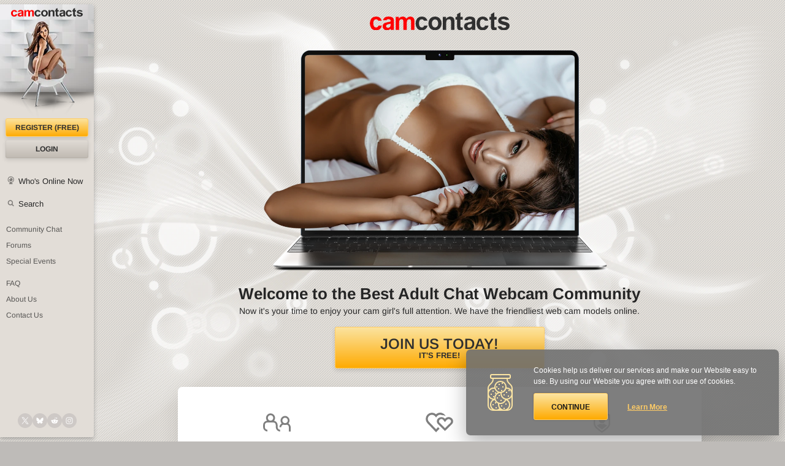

--- FILE ---
content_type: text/html; charset=UTF-8
request_url: https://www.camcontacts.com/?forceDevice=0&sidk=2d604f9b8201515783da203ed29e288be6896971
body_size: 8022
content:
      
    
    
    
<!doctype html>
<html lang="en" prefix="og: https://ogp.me/ns#" class="">
<head>
    <meta charset="utf-8">
    <title>Sexy Web Cam Girls in Adult Chat Rooms - CamContacts</title>
    <meta name="viewport" content="width=device-width,initial-scale=1">
    <meta name="description" content="Adult webcam chat with sexy web cam girls from across the world on CamContacts. Chat with hot cam models who are ready to make that special connection with you!">
    <meta name="copyright" content="© 2026 CC Media Network Ltd. All Rights Reserved.">

        <link rel="canonical" href="https://www.camcontacts.com/">

        <link rel="icon" type="image/png" href="/misc/favicon32x32.png" sizes="32x32">
    <link rel="icon" type="image/png" href="/misc/favicon96x96.png" sizes="96x96">
    <link rel="icon" type="image/png" href="/misc/favicon128x128.png" sizes="128x128">
    <link rel="icon" type="image/png" href="/misc/favicon192x192.png" sizes="192x192">
    <link rel="icon" type="image/png" href="/misc/favicon512x512.png" sizes="512x512">

        <link rel="icon" type="image/png" sizes="196x196" href="/misc/favicon196x196.png">

        <link rel="apple-touch-icon" href="/misc/favicon120x120.png" sizes="120x120">
    <link rel="apple-touch-icon" href="/misc/favicon152x152.png" sizes="152x152">
    <link rel="apple-touch-icon" href="/misc/favicon180x180.png" sizes="180x180">

        <meta name="application-name" content="CamContacts">

        <link rel="manifest" href="/misc/manifest.webmanifest" crossorigin="use-credentials">

    <meta name="rating" content="RTA-5042-1996-1400-1577-RTA">

    <script>

(function() {
if (navigator.platform === 'MacIntel' && navigator.maxTouchPoints === 5) {
    let url = new URL(document.location.href);
    url.searchParams.append('forceDevice', 128);
    document.location.href = url.toString();
}
})();

</script>

    
<script type="application/ld+json">
    {
        "@context": "https://schema.org",
        "@type": "WebSite",
        "url": "https://www.camcontacts.com/",
        "name": "CamContacts",
        "alternateName": "camcontacts",
        "potentialAction": {
            "@type": "SearchAction",
            "target": "https://www.camcontacts.com/quicksearch.html?cn={search_term_string}&source=openSearch",
            "query-input": "required name=search_term_string"
        }
    }
</script>
<script type="application/ld+json">
    {
        "@context": "https://schema.org",
        "@type": "Organization",
        "url": "https://www.camcontacts.com/",
        "contactPoint": [
            {
                "@type": "ContactPoint",
                "telephone": "+1-602-607-2912",
                "contactType": "customer service",
                "areaServed": "US"
            },{
                "@type": "ContactPoint",
                "telephone": "+44-204-502-6968",
                "contactType": "customer service",
                "areaServed": "GB"
            },{
                "@type": "ContactPoint",
                "telephone": "+61-2-6698-4042",
                "contactType": "customer service",
                "areaServed": "AU"
            }
        ],
        "name": "CamContacts",
        "logo": "https://www.camcontacts.com/img/v2/camcontacts.png",
        "sameAs":
            [
                "https://www.facebook.com/CamContacts/",
                "https://x.com/camcontacts",
                "https://www.youtube.com/@camcontactsvideos2869"
            ]
        }
</script>

<link rel="search" type="application/opensearchdescription+xml" href="/misc/opensearch.xml" title="CamContacts Search Chathost">


        <meta property="og:title" content="Sexy Web Cam Girls in Adult Chat Rooms">
    <meta property="og:site_name" content="CamContacts">
    <meta property="og:description" content="Adult webcam chat with sexy web cam girls from across the world on CamContacts. Chat with hot cam models who are ready to make that special connection with you!">
    <meta property="og:type" content="website">
    <meta property="og:locale" content="en_US">
    <meta property="og:url" content="https://www.camcontacts.com/">

        <link rel="preload" href="/com/misc/fonts/arimo.woff2" as="font" crossorigin="anonymous">

        <link rel="dns-prefetch" href="https://static.ccnwebcams.com">
    <link rel="preconnect" href="https://www.googletagmanager.com">
    <link rel="preconnect" href="https://www.google-analytics.com">
    <link rel="preconnect" href="https://www.googleadservices.com">
    <link rel="preconnect" href="https://www.google.com">
    <link rel="preconnect" href="https://googleads.g.doubleclick.net">
    <link rel="preconnect" href="https://pagead2.googlesyndication.com">

        <style>
    
        .validate--message {
            display: none;
        }
    
    </style>

    <link rel="stylesheet" href="/css/v2/common/common.11018c90d95e49caf56e.css" integrity="sha256-ZxpId6ySD2oAhn97Iz36ICIkli+0qztyZ3rqOgyhask=">




<script>window.__APPDATA__= {"user":{"screenName":0,"isLoggedIn":false,"userTypeID":0,"token":null},"promo":[],"config":{"statusBackend":"tcpv1.ccnwebcams.com","legal":{"terms":2,"privacy":1}}};</script>

            
<script src="/com/js/v2/en/en.d6c7c3bc8839fd06b537.js" integrity="sha256-axdiECt2MPY1VTyxCX7onl3H6sbnKsqFUMVQa30kJT4=" crossorigin="use-credentials"></script>

        <script src="/js/v2/common/common.650626d233299c7dbea7.js" defer="defer" integrity="sha256-XKxtM64b9dR7ceu7EHM3V4FPSSvx6CCaIHfTJJka9ek=" crossorigin="use-credentials"></script>
    <script>
        var sidk = "1dfb88dd44d6169cf6460715dcc7a9611378651624";
    </script>


    


<script src="/com/js/logger/logger.bfb5c647fac25fa19217.js" integrity="sha256-ZUURYHxaQmsoe6L12DZ/MwLc3PMsocN2h+qw+5d+rSQ=" crossorigin="use-credentials"></script>
<script>
    Logger.init({

        environment: "production",
        dsn: "https:\/\/ef8ab4a753c04a2793c347cfaff93d68@monitor.ccnwebcams.com\/5",
        tracesSampleRate: "0.6"
    }, {

            sessionId: "553526D9-AB16-4B57-D839-453DD34A9A68",
    

        user: {

    
        }


    }, {
        interface: 'DESKTOP',

        application: "facelift"
    });
</script>


    <link rel="stylesheet" href="/css/v2/home/home.3a6eb27d31f964be1c3e.css" integrity="sha256-ghMKyalu/VI1lvHOcEqILgx8SLUd/Y1yLrJDJ0hvUnc=">


                            
    

                
    <script src="/com/js/analytics/anal.helper.3a56c11cb36936e039aa.js" integrity="sha256-g8D5zpCQsuIkkxzCMWMzTxwtRJJ1uNrLE2hBdug/+kg=" crossorigin="use-credentials"></script>
    <script>
    
        var analyticsParameters = {
    
                    secondaryId: "UA-181089-54",
        
        
                    primaryId: "UA-181089-1"            
        };

        var Analytics = new Analytics(analyticsParameters);
    

            Analytics.set('frontend_version', 2);
    
    
            Analytics.set('disabled', true);
    
            Analytics.set('account_type', 0);
    
    
    
            Analytics.set('session_id', "4A5640CD-4CFD-3BB2-F69A-EE62DD7FE0C8");
    
    
    
            Analytics.set('interface', "Desktop");
    
    
    
        Analytics.set('page_path', "\/");

        </script>
                
                    
            <script async src="https://www.googletagmanager.com/gtag/js?id=AW-736406770"></script>
            <script>
                window.dataLayer = window.dataLayer || [];
                function gtag(){dataLayer.push(arguments);}
                gtag('js', new Date());
                gtag('config', 'AW-736406770', {'conversion_linker': false});
            </script>
            
            </head>

<body   class="default-bg">
<div class="ct page-homepage" id="top">

    <div class="sidebar " role="navigation" aria-label="Site navigation">
            <a class="sidebar__logo hlp--ac" href="/?sidk=1dfb88dd44d6169cf6460715dcc7a9611378651624" title="CamContacts Homepage" rel="home">
            <b>CamContacts</b>
        </a>
    
    <nav class="sidebar__nav" aria-label="Main Navigation">
        <h2 class="hlp--hidden">Main navigation</h2>
        
                    <a href="/register.html?sidk=1dfb88dd44d6169cf6460715dcc7a9611378651624" title="Register (FREE)" class="btn btn--primary btn--sidebar" data-modal data-modal-options='{"size": "auto", "header": false, "class": "register"}'>Register (FREE)</a>
            

                    <a href="/logon.html?sidk=1dfb88dd44d6169cf6460715dcc7a9611378651624" title="Login" class="btn btn--secondary btn--sidebar" data-modal data-to="/dashboard.html">Login</a>
            
        

        <a href="/web-cam-models/whosonline?sidk=1dfb88dd44d6169cf6460715dcc7a9611378651624" class="icon icon--wio icon--sm link--primary">Who's Online Now</a>
        <a href="/search-cams?sidk=1dfb88dd44d6169cf6460715dcc7a9611378651624" class="icon icon--search icon--sm link--primary">Search</a>

    
        <a href="/communitychat.html?roomID=1&sidk=1dfb88dd44d6169cf6460715dcc7a9611378651624" title="Community Chat" class="link--secondary link__spacer" target="_blank">Community Chat</a>
        <a href="/forums.html?sidk=1dfb88dd44d6169cf6460715dcc7a9611378651624" title="CamContacts Forums: Post and read comments here" class="link--secondary">Forums</a>
        <a href="/events.html?sidk=1dfb88dd44d6169cf6460715dcc7a9611378651624" title="Special Events at CamContacts" class="link--secondary">Special Events</a>

        
        <a href="/faq.html?sidk=1dfb88dd44d6169cf6460715dcc7a9611378651624" title="Frequently Asked Questions: Find your answers here" class="link--secondary link__spacer" rel="help">FAQ</a>
        <a href="/aboutus.html?sidk=1dfb88dd44d6169cf6460715dcc7a9611378651624" title="About Us: At CamContacts" class="link--secondary">About Us</a>
        <a href="/contactus.html?sidk=1dfb88dd44d6169cf6460715dcc7a9611378651624" title="Contact Us: 24/7 Customer Support" class="link--secondary" rel="help">Contact Us</a>

        </nav>

        
    
<div class="social  social--sidebar">
    <a href="https://x.com/camcontacts" title="Follow CamContacts on X (formerly Twitter)" rel="external noopener noreferrer nofollow" target="_blank" class="social__link" data-tag="@camcontacts" aria-label="@camcontacts on X (formerly Twitter)">
        <div class="social__icon-wrapper">
            <svg class="social__icon" title="Follow CamContacts on X (formerly Twitter)" xmlns="http://www.w3.org/2000/svg" fill="none" viewBox="0 0 24 24"><g clip-path="url(#a)"><path fill="#fff" d="M14.103 10.307l8.23-9.36h-1.95l-7.146 8.128L7.53.947H.947l8.63 12.29-8.63 9.816h1.95l7.546-8.583 6.027 8.583h6.583l-8.95-12.746zm-2.671 3.038l-.874-1.223L3.6 2.384h2.996l5.614 7.859.875 1.223 7.298 10.216h-2.995l-5.956-8.336z"/></g><defs><clipPath id="a"><path fill="#fff" d="M0 0h24v24H0z"/></clipPath></defs></svg>
        </div>
    </a>

    <a href="https://bsky.app/profile/camcontacts.bsky.social" title="Follow CamContacts on Bluesky" rel="external noopener noreferrer nofollow" target="_blank" class="social__link" data-tag="@camcontacts.bluesky.social" aria-label="@camcontacts.bluesky.social on Bluesky">
        <div class="social__icon-wrapper">
            <svg class="social__icon" title="Follow CamContacts on Bluesky" xmlns="http://www.w3.org/2000/svg" fill="none" viewBox="0 0 24 24"><path fill="#fff" d="M5.63 3.673c2.582 1.881 5.36 5.696 6.38 7.743 1.02-2.047 3.797-5.862 6.38-7.743 1.863-1.358 4.883-2.408 4.883.934 0 .668-.395 5.608-.626 6.41-.804 2.788-3.734 3.499-6.34 3.068 4.555.753 5.714 3.245 3.212 5.737-4.754 4.733-6.832-1.188-7.365-2.705-.098-.278-.144-.408-.144-.297-.001-.11-.047.02-.144.297-.533 1.517-2.612 7.438-7.365 2.705-2.503-2.492-1.344-4.984 3.212-5.737-2.607.43-5.537-.28-6.34-3.069-.232-.802-.626-5.741-.626-6.409 0-3.342 3.019-2.292 4.882-.934z"/></svg>
        </div>
    </a>

    <a href="https://www.reddit.com/user/CamContacts/" title="Follow CamContacts on Reddit" rel="external noopener noreferrer nofollow" target="_blank" class="social__link" data-tag="@CamContacts" aria-label="@CamContacts on Reddit">
        <div class="social__icon-wrapper">
            <svg class="social__icon" title="Follow CamContacts on Reddit" xmlns="http://www.w3.org/2000/svg" fill="none" viewBox="0 0 24 24"><path fill="#fff" d="M22.982 12.137c0-1.37-1.096-2.467-2.467-2.33-.548 0-1.234.274-1.645.685-1.919-1.233-4.112-2.056-6.442-2.056l1.097-5.208 3.564.822c0 .96.822 1.645 1.781 1.645.96 0 1.645-.822 1.645-1.782s-.822-1.645-1.782-1.645c-.685 0-1.233.412-1.508.96l-3.837-.96h-.274c-.137 0-.137.138-.137.275l-1.371 5.893c-2.33 0-4.523.686-6.442 2.056a2.4 2.4 0 00-3.427 0 2.4 2.4 0 000 3.427c.137.137.412.411.686.411v.685c0 3.701 4.249 6.716 9.594 6.716 5.346 0 9.595-3.015 9.595-6.716v-.685a2.442 2.442 0 001.37-2.193zM6.535 13.92c0-.96.822-1.645 1.644-1.645.96 0 1.645.823 1.645 1.645s-.822 1.645-1.645 1.645c-.96 0-1.644-.686-1.644-1.645zm9.594 4.523c-1.234.822-2.604 1.37-4.112 1.234a7.252 7.252 0 01-4.112-1.234c-.137-.137-.137-.411 0-.685a.417.417 0 01.549 0c.959.685 2.193 1.096 3.426.96 1.234.136 2.467-.275 3.427-.96.137-.137.41-.137.685 0 .274.137.274.41.137.685zm-.411-2.878c-.96 0-1.645-.823-1.645-1.645s.822-1.645 1.645-1.645c.96 0 1.645.823 1.645 1.645.137.96-.686 1.645-1.645 1.645z"/></svg>
        </div>
    </a>

    <a href="https://www.instagram.com/camcontacts_official/" title="Follow CamContacts on Instagram" rel="external noopener noreferrer nofollow" target="_blank" class="social__link" data-tag="@camcontacts_official" aria-label="@camcontacts_official on Instagram">
        <div class="social__icon-wrapper">
            <svg class="social__icon" title="Follow CamContacts on Instagram" xmlns="http://www.w3.org/2000/svg" fill="none" viewBox="0 0 24 24"><path fill="#fff" fill-rule="evenodd" d="M7.457 1.135c-1.791.08-3.343.519-4.596 1.766C1.603 4.156 1.17 5.715 1.09 7.486c-.05 1.106-.345 9.462.509 11.653A5.545 5.545 0 004.8 22.332c.696.27 1.49.454 2.657.508 9.747.44 13.36.2 14.883-3.7.27-.695.457-1.489.508-2.652.445-9.772-.072-11.89-1.77-13.586C19.73 1.558 18.144.642 7.456 1.135zm.09 19.74c-1.068-.049-1.647-.227-2.033-.376a3.58 3.58 0 01-2.078-2.071c-.65-1.665-.434-9.573-.376-10.853.057-1.253.31-2.4 1.195-3.283C5.35 3.2 6.764 2.665 16.392 3.099c1.257.057 2.405.31 3.292 1.193 1.094 1.091 1.637 2.516 1.195 12.108-.048 1.065-.227 1.642-.377 2.028-.99 2.538-3.269 2.89-12.956 2.446zm8.952-14.716a1.313 1.313 0 002.628 0c0-.723-.59-1.31-1.315-1.31s-1.313.587-1.313 1.31zm-10.15 5.828c0 3.096 2.516 5.607 5.62 5.607s5.62-2.51 5.62-5.607c0-3.097-2.515-5.605-5.62-5.605S6.35 8.89 6.35 11.987zm1.972 0c0-2.01 1.633-3.64 3.648-3.64s3.649 1.63 3.649 3.64c0 2.01-1.634 3.64-3.649 3.64a3.645 3.645 0 01-3.648-3.64z" clip-rule="evenodd" opacity=".9"/></svg>
        </div>
    </a>
</div></div>
    <main class="cti" role="main">
                
        <noscript>
            <div class="note note--warning" role="alert">
                <p>Please Enable JavaScript. CamContacts.com doesn't work without JavaScript enabled for your browser. <a href="https://www.google.com/search?q=enable+javascript">Click Here</a> to see how, or try CamContacts.com on your tablet or mobile device.</p>
            </div>
        </noscript>

                
        <div class="cti__wrp">
<div class="home hlp--ac">
            <div class="home__cta grid--spacer">
            <img src="/img/v2/camcontacts.svg" class="home__logo" title="CamContacts" loading="lazy" width="228" height="28">
            <div class="webcammodel">
                <picture>
                                        <source srcset="/img/v2/pages/home/webcammodel1.webp?v=2" type="image/webp">
                    <source srcset="/img/v2/pages/home/webcammodel1.png?v=2" type="image/png">
                    <img src="/img/v2/pages/home/webcammodel1.png?v=2" alt="" width="574" height="478" loading="lazy">
                </picture>
            </div>
            <h1 class="home__title">Welcome to the Best Adult Chat Webcam Community</h1>
            <p class="home__title--sub">Now it's your time to enjoy your cam girl's full attention. We have the friendliest web cam models online.</p>
        
            <p><a href="/register.html?sidk=1dfb88dd44d6169cf6460715dcc7a9611378651624" data-modal data-modal-options='{"size": "auto", "header": false, "class": "register"}' class="btn btn--primary btn--cta" ><b>Join us today!</b><br>It's FREE!</a></p>
        
        </div>
    
    <div class="card card--home grid--spacer">
        <div class="grid home__reasons">
            <div class="grid--33">
                <p><strong class="icon icon--mdx icon--above icon--online-dating">Experience adult online dating</strong> Many of our webcams girls are looking for a special long-term bond. Our adult chat rooms remove distances and barriers - Why not try it out?</p>
            </div>
            <div class="grid--33">
                <p><strong class="icon icon--mdx icon--above icon--new-friends">Meet your perfect match</strong> Looking to make that exceptional online connection? Here you'll find your perfect match among our webcam girls.</p>
            </div>
            <div class="grid--33">
                <p><strong class="icon icon--mdx icon--above icon--privacy">Privacy and safety matter</strong> A discreet community offering a fun and safe way to indulge your hidden fantasies. Private one-on-one adult video chat rooms and cam shows.</p>
            </div>
        </div>

        <div class="home__wion">
            <h2>1000+ Live webcam girls waiting to make you feel special!</h2>
            <p>Friendly and sexy camgirls who will give you their full attention. Explore Cams for couples, sexy college girls, cammodels, asian cams, ebony cams or the girl-next-door.</p>
            <p><a href="/web-cam-models/whosonline?sidk=1dfb88dd44d6169cf6460715dcc7a9611378651624" class="btn btn--secondary btn--lg" >See Who is online right now!</a></p>
        </div>
    </div>

    <h2 class="hlp--ac grid--spacer home__title--secondary">Experience our private adult chat rooms where no one gets between you and the fulfillment of your desires.</h2>

    <div class="home__about grid--spacer card card--home">
        <img src="/img/v2/camcontacts.svg" class="home__logo grid--spacer-md" title="CamContacts" loading="lazy" width="310" height="38">
        <h3 class="text--uppercase">Leave behind all the noise and interruptions<br>of group chat so common on other sites.</h3>
        <p class="grid--spacer-md">At CamContacts you get to be the center of her attention - or make her the center of yours!  Make new connections or deepen a current online relationship. You will find cam girls from all around the world and from all walks of life: sexy college girls, to company executives to the girl next door - all ready to talk directly to YOU! CamContacts provides a great way to connect with people who want to discover and make new friends.</p>
    
        <p><a href="/register.html?sidk=1dfb88dd44d6169cf6460715dcc7a9611378651624" data-modal data-modal-options='{"size": "auto", "header": false, "class": "register"}' class="btn btn--primary btn--cta" ><b>Join us today!</b><br>It's FREE!</a></p>
    
    </div>

</div>

        </div>
    </main>


    <footer class="ft">
        <nav class="ft__nav" aria-label="Related Links">
            <h3 class="hlp--hidden">Related links</h3>
                        <a href="/chathost/logon.html?sidk=1dfb88dd44d6169cf6460715dcc7a9611378651624" title="Chathost Login" rel="external" target="_blank"><b>Chathost Login</b></a>
            <a href="/make-money/become-chathost.html?sidk=1dfb88dd44d6169cf6460715dcc7a9611378651624" title="Become a Chathost" rel="external" target="_blank"><b>Become a Chathost</b></a>
            <a href="https://www.camsense.com" rel="external noopener" target="_blank">Webmasters</a>
            
            <a href="/faq.html?sidk=1dfb88dd44d6169cf6460715dcc7a9611378651624" title="Frequently Asked Questions">FAQ</a>
            <a href="/terms.html?sidk=1dfb88dd44d6169cf6460715dcc7a9611378651624" title="Terms & Conditions">T&Cs</a>
            <a href="/policy.html?sidk=1dfb88dd44d6169cf6460715dcc7a9611378651624" title="Privacy Policy">Privacy</a>
            <a href="/policy.html?tp=cookie&sidk=1dfb88dd44d6169cf6460715dcc7a9611378651624" title="Cookie Policy">Cookies</a>
            <a href="/helprequest.html?actionID=7&sidk=1dfb88dd44d6169cf6460715dcc7a9611378651624" title="Content Reporting">Content Reporting</a>
            <a href="/sitemap.html?sidk=1dfb88dd44d6169cf6460715dcc7a9611378651624" title="Sitemap">Sitemap</a>
            <a href="/?forceDevice=0&sidk=1dfb88dd44d6169cf6460715dcc7a9611378651624" title="Use mobile version">Mobile version</a>
        </nav>

        <hr>

            <div class="ft__description hlp--ac">
            <p>Find many women with the same interests as you. If you want to, you can take it further by flirting and even more- in our private chat you get to decide exactly what direction it goes in. Perhaps, even explore our adult and fetish video chat rooms which will open up new ideas and opportunities you never thought possible. CamContacts has that special cam models fantasy you've been dreaming of!</p>        </div>
    

        <small class="ft__copy hlp--ac">All persons who appear in any visual depiction contained in this site were/are eighteen
    years of age or older at the time of the creation of such depictions. <a href="/com/img/2257.png?sidk=1dfb88dd44d6169cf6460715dcc7a9611378651624" data-modal data-modal-type="image" data-modal-options='{"size": "auto", "header": false}' title="Compliance with 18 U.S.C. § 2257">Compliance with 18 U.S.C. § 2257</a></small>


        <div class="ft__legal">
            <a href="https://www.rtalabel.org/" title="Restricted To Adults" rel="external nofollow noopener noreferrer" target="_blank" class="ft__legal--rta">Restricted To Adults</a>
            <a href="https://www.asacp.org/page.php" title="ASACP Approved Member" rel="external nofollow noopener noreferrer" target="_blank" class="ft__legal--asacp">ASACP Approved Member</a>
        </div>

        <a href="#top" class="back-to-top js-back-to-top" aria-label="Back to top"></a>    </footer>

</div>





    <link rel="stylesheet" href="/com/css/gdpr/gdpr.08dcc36ab0e1292d44a784137b17907b3475a338.css" integrity="sha256-0D3D2ai/L+zm3ymaHSmMc8jXZrj0XzUcNtkU8mu7wJ8=">
    <div class="module module__gdpr module__gdpr-v2 js-module__gdpr" style="visibility:hidden;opacity:0;">
        <div class="module__gdpr-cnt">
            <p>Cookies help us deliver our services and make our Website easy to use. By using our Website you agree with our use of cookies.</p>
            <p class="btns">
                <a href="#" class="btn btn--primary js-module__gdpr-accept">Continue</a>
                <a href="/policy.html?tp=cookie&sidk=1dfb88dd44d6169cf6460715dcc7a9611378651624" class="btn btn--secondary js-module__gdpr-policy">Learn More</a>
            </p>
        </div>
    </div>
    <script src="/com/js/gdpr/gdpr.08dcc36ab0e1292d44a784137b17907b3475a338.js" crossorigin="use-credentials" integrity="sha256-ZeDR3T5J8NiG6XrFh2UbKM/hoYG6GShhA71/5WjEan4="></script>


</body>
</html>


--- FILE ---
content_type: text/css
request_url: https://www.camcontacts.com/css/v2/home/home.3a6eb27d31f964be1c3e.css
body_size: 2257
content:
.icon--mdx:before{height:35px;width:45px}.icon--online-dating:before{background-image:url("data:image/svg+xml;charset=utf-8,%3Csvg xmlns='http://www.w3.org/2000/svg' viewBox='0 0 44.465 29.313'%3E%3Cpath d='M23.4 22.234v-3.569a7.24 7.24 0 0 0-2.1-4.857 7.73 7.73 0 0 0-3.569-1.989 6.9 6.9 0 0 0 1.58-4.564 7.12 7.12 0 0 0-2.165-5.149A7.3 7.3 0 0 0 11.994 0a7.12 7.12 0 0 0-5.149 2.165 7.12 7.12 0 0 0-2.164 5.149A7.06 7.06 0 0 0 6.2 11.76a7.4 7.4 0 0 0-4.1 2.048A7.1 7.1 0 0 0 0 18.606v3.628a7.24 7.24 0 0 0 2.106 4.856 7.58 7.58 0 0 0 4.856 2.165v-2.926a4.45 4.45 0 0 1-4.1-4.1v-3.506a4.45 4.45 0 0 1 4.1-4.1h9.361a4.45 4.45 0 0 1 4.1 4.1v3.569a7.24 7.24 0 0 0 2.106 4.856 7.58 7.58 0 0 0 4.856 2.165v-2.925a4.55 4.55 0 0 1-3.985-4.154M11.994 2.925a4.388 4.388 0 1 1-4.388 4.389 4.42 4.42 0 0 1 4.388-4.389m32.413 18.724a6.93 6.93 0 0 0-2.106-4.271 6.5 6.5 0 0 0-1.463-1.112 7.3 7.3 0 0 0 1.814-4.8 7.12 7.12 0 0 0-2.165-5.149 6.74 6.74 0 0 0-5.09-2.221 7.12 7.12 0 0 0-5.149 2.165 7.12 7.12 0 0 0-2.165 5.149 7.2 7.2 0 0 0 1.814 4.8 7.55 7.55 0 0 0-3.569 6.024h2.925a4.3 4.3 0 0 1 3.51-3.979 7.64 7.64 0 0 0 5.266 0 4.35 4.35 0 0 1 3.51 3.979v7.021h2.925l-.059-7.606zm-13.4-10.239a4.388 4.388 0 1 1 4.39 4.386 4.42 4.42 0 0 1-4.388-4.386z'/%3E%3C/svg%3E");opacity:.5}.icon--new-friends:before{background-image:url("data:image/svg+xml;charset=utf-8,%3Csvg xmlns='http://www.w3.org/2000/svg' viewBox='0 0 44.146 31.565'%3E%3Cpath d='M16.679 26.648 5.739 15.182l-.117-.117-.351-.351a6.64 6.64 0 0 1 0-9.362 6.71 6.71 0 0 1 9.42 0c.234.234.41.468.644.7l1.344 1.816 1.346-1.814a7 7 0 0 1 .644-.7 6.63 6.63 0 0 1 7.43-1.346h.41a10.43 10.43 0 0 1 4.973 1.229c.176-.059.293-.176.468-.234a9.924 9.924 0 0 0-13.632-3.629 8.6 8.6 0 0 0-1.638 1.229 10 10 0 0 0-13.75 14.51l.468.468 13.281 13.984 5.617-5.851-2.34-2.457z'/%3E%3Cpath d='M41.252 8.454a7.63 7.63 0 0 0-10.239 1.4 4.2 4.2 0 0 0-.7-.761 7.75 7.75 0 0 0-10.239 0 6.428 6.428 0 0 0-.058 9.6 1.8 1.8 0 0 0 .41.293l10.646 10.473L41.895 18.81c.059-.059.117-.059.117-.117a8 8 0 0 0 .7-.761 6.524 6.524 0 0 0-1.46-9.478m-1.229 7.606c-.176.176-.234.351-.351.41l-.117.117-8.425 8.308-8.191-8.016-.351-.293-.117-.059a3.476 3.476 0 0 1 .059-5.149 4.13 4.13 0 0 1 5.441.059c.059.059.176.234.351.41l2.516 3.16.117.117 2.75-3.218a4.11 4.11 0 0 1 3.159-1.521 3.86 3.86 0 0 1 2.34.761 3.342 3.342 0 0 1 .819 4.914'/%3E%3C/svg%3E");opacity:.5}.icon--privacy:before{background-image:url("data:image/svg+xml;charset=utf-8,%3Csvg xmlns='http://www.w3.org/2000/svg' viewBox='0 0 32.518 41.39'%3E%3Cpath fill='%231a1a1a' d='M16.182.004a1.5 1.5 0 0 0-.431.077L.97 5.501a1.48 1.48 0 0 0-.97 1.4V23.16c0 4.037 2.279 7.37 5.25 10.208a91 91 0 0 0 10.146 7.745 1.48 1.48 0 0 0 1.724 0 91 91 0 0 0 10.147-7.745c2.972-2.84 5.25-6.171 5.25-10.206V6.903a1.48 1.48 0 0 0-.97-1.4L16.766.083a1.5 1.5 0 0 0-.584-.079m.077 3.048 13.3 4.881V23.16c0 2.926-1.655 5.5-4.342 8.068a81 81 0 0 1-8.961 6.852 81 81 0 0 1-8.961-6.852c-2.687-2.567-4.342-5.144-4.342-8.066V7.935l13.3-4.881z'/%3E%3Cpath fill='%231a1a1a' d='m16.258 35.082-.492-.346-.49-.346h-.006a71.5 71.5 0 0 1-7.973-6.16 28 28 0 0 1-.955-.961 791 791 0 0 1 3.092-1.668l.234-.125.533-.289c.871-.467 1.771-.951 2.652-1.43a.3.3 0 0 1 .145-.041.4.4 0 0 1 .209.076l.02.01.029.016a7.1 7.1 0 0 0 3.311.854 7.25 7.25 0 0 0 2.813-.594l.02-.006a.4.4 0 0 0 .152-.078.84.84 0 0 1 .547-.221 1.54 1.54 0 0 1 .727.25c1.625.9 3.342 1.826 5.566 3.014-.363.4-.758.8-1.17 1.193a71 71 0 0 1-7.967 6.152q-.5.352-1 .7zm.154-11.822a5.88 5.88 0 0 1-4.709-2.715 7.7 7.7 0 0 1 .508-9.262 5.677 5.677 0 0 1 8.762.035 7.56 7.56 0 0 1 1.789 5.223 7.33 7.33 0 0 1-2.156 5.02 5.78 5.78 0 0 1-4.194 1.699'/%3E%3C/svg%3E");opacity:.5}.btn--cta{font-size:.8125rem;height:68px;line-height:1;max-width:342px;padding:15px;width:100%}.btn--cta>b{font-size:1.5rem;pointer-events:none}.sticky-cta{bottom:10px;display:flex!important;gap:15px;justify-content:space-between;max-width:100%;opacity:0;pointer-events:none;position:fixed;right:69px;top:auto;transition:opacity .2s ease-out;width:auto;z-index:2}@media (orientation:landscape) and (min-aspect-ratio:4/3){.sticky-cta{justify-content:flex-start}}.sticky-cta .btn{border-radius:55px;display:flex;font-size:1rem;height:42px;justify-content:center;line-height:42px;position:relative;white-space:nowrap;width:90px;z-index:2}@media (orientation:landscape) and (min-aspect-ratio:4/3){.sticky-cta .btn{width:157px}}.sticky-cta .btn:after{border:5px solid #000000b3;border-radius:55px;box-shadow:0 3px 6px 0 #00000029;content:"";display:block;height:52px;left:-6px;position:absolute;top:-6px;width:100px;z-index:1}@media (orientation:landscape) and (min-aspect-ratio:4/3){.sticky-cta .btn:after{width:167px}}.page-homepage .cti{padding-top:0}.card--home{background:#fff;border-radius:.4375rem;box-shadow:0 13px 33px #2525251a;margin-left:auto;margin-right:auto;max-width:854px;padding:40px;z-index:1}.card--home,.webcammodel{position:relative;width:100%}.webcammodel{background-position:0;background-repeat:no-repeat;background-size:100%;margin:-10px auto 20px;max-width:574px;pointer-events:none}.webcammodel img{display:block;height:100%;max-height:478px;max-width:574px;width:100%}.home__logo{width:228px}.home__title{font-size:1.625rem;font-weight:700;margin:0;padding:0}.home__title--sub{font-size:.875rem;padding:0 0 15px;position:relative}.home__title--secondary{font-size:1.25rem;margin-left:auto;margin-right:auto;max-width:450px;padding:0}.home__cta{margin-left:auto;margin-right:auto;padding:20px 0 0;position:relative;z-index:1}@media (max-width:1020px){.home__cta{max-width:70%}}.home__cta>p .btn{position:relative}.home__reasons .grid--33:hover .icon:before{opacity:.9}@media (max-width:1020px){.home__reasons .grid--33{padding:15px 0 0;width:100%}}.home__reasons p{color:#252525b3;font-size:.75rem;line-height:17px;margin:0 auto 15px;max-width:210px}@media (max-width:1020px){.home__reasons p{max-width:100%}}.home__reasons strong{color:#252525;display:block;font-size:.875rem;line-height:16px;margin:0 auto 5px}.home__wion h2{color:#e60000;font-size:1.25rem;margin:40px auto 0;max-width:600px}.home__wion h2+p{font-size:.75rem;margin-left:auto;margin-right:auto;max-width:550px}.home__about{background:#e2ddd7}.home__about .home__logo{max-width:310px;width:100%}@media (max-width:1020px){.home__about .home__logo{max-width:150px}}.home__about h3{font-size:1rem;padding:0 80px 20px}@media (max-width:1020px){.home__about h3{padding:0 0 20px}}.home__about h3+p{color:#544a4b;font-size:.6875rem;font-weight:600;margin-left:auto;margin-right:auto;max-width:550px;padding:0}.webcammodel{background-image:url(/img/v2/pages/home/laptop.webp?v9)}.no-webp .webcammodel{background-image:url(/img/v2/pages/home/laptop.png?v9)}
/*# sourceMappingURL=home.3a6eb27d31f964be1c3e.css.map*/

--- FILE ---
content_type: text/css
request_url: https://www.camcontacts.com/com/css/gdpr/gdpr.08dcc36ab0e1292d44a784137b17907b3475a338.css
body_size: 1948
content:
.module__gdpr{background:#f3f3f3;background:linear-gradient(180deg,#f1f1f1,#f3f3f3);border-top:1px solid #fec;bottom:0;box-shadow:0 0 6px #00000040;box-sizing:border-box;font:13px/1.4 Open Sans,Bariol,Arial;opacity:0;padding:15px;position:fixed;right:0;transition:opacity .5s ease-out,visibility .5s ease-out;visibility:hidden;width:calc(100% - 157px);z-index:10}.module__gdpr--visible{opacity:1!important;visibility:visible!important}.module__gdpr *{box-sizing:border-box}.module__gdpr-cnt{align-items:center;display:flex;flex-wrap:nowrap;justify-content:space-between;justify-items:center;margin:0 auto;max-width:960px}@media (max-width:700px){.module__gdpr-cnt{flex-wrap:wrap;text-align:center}}.module__gdpr p:not(.btn){color:#222;font-size:13px;margin:0;padding:0}@media (max-width:700px){.module__gdpr p:not(.btn){width:100%}}.module__gdpr p:not(.btn).btns{background:0;border:0;color:inherit;white-space:nowrap}@media (max-width:700px){.module__gdpr p:not(.btn).btns{padding-top:12px}}.module__gdpr a{text-decoration:underline}.module__gdpr .btn,.module__gdpr a:hover{text-decoration:none}.module__gdpr .btn{border-radius:5px;box-shadow:0 0 3px #00000040!important;cursor:pointer;display:inline-block;font-weight:700;line-height:18px!important;margin:0 0 0 6px;padding:6px 20px}.module__gdpr .btn:active{box-shadow:inset 0 0 6px #00000040}.module__gdpr .btn--primary{background:#fc6;background:linear-gradient(180deg,#faebc3,#fc6);border:1px solid #dec2a9;text-transform:none}.module__gdpr .btn--primary:hover{background:linear-gradient(180deg,#fcdf97,#f0ba4d);box-shadow:0 0 3px #00000040!important}.module__gdpr .btn--secondary{background:#f1f1f1;background:linear-gradient(180deg,#f1f1f1,#ccc);border:1px solid #ccc;color:#000000d9}.module__gdpr .btn--secondary:hover{background:linear-gradient(180deg,#e7e7e7,#bfbfbf)}.module__gdpr--generic{width:100%}.module__gdpr-v2{background:#707070e6 url("data:image/svg+xml;charset=utf-8,%3Csvg xmlns='http://www.w3.org/2000/svg' width='41' height='60'%3E%3Cg fill='%23fbe4a2'%3E%3Cpath d='m38.364 16.95-3.314-3.314A6.954 6.954 0 0 1 33 8.687V8h2a3 3 0 0 0 3-3V3a3 3 0 0 0-3-3H7a3 3 0 0 0-3 3v2a3 3 0 0 0 3 3h1v.687a6.954 6.954 0 0 1-2.05 4.949L2.636 16.95A8.939 8.939 0 0 0 0 23.313V51a9.011 9.011 0 0 0 9 9h23a9.011 9.011 0 0 0 9-9V23.313a8.939 8.939 0 0 0-2.636-6.363zM7 6a1 1 0 0 1-1-1V3a1 1 0 0 1 1-1h28a1 1 0 0 1 1 1v2a1 1 0 0 1-1 1zm9.67 24A10.014 10.014 0 0 0 14 31.871V30h-2v2h1.871A9.963 9.963 0 0 0 11 39c0 .312.019.619.047.924A8.14 8.14 0 0 1 10 40a8 8 0 0 1 0-16 8.116 8.116 0 0 1 1.518.154A10.032 10.032 0 0 0 16.67 30zM25 16v-1.918A8 8 0 0 1 29 21a8.094 8.094 0 0 1-8 8 8 8 0 1 1 3.864-15H23v2zm5.527 8.031c.158-.009.315-.031.473-.031a8 8 0 1 1-8 8 8.106 8.106 0 0 1 .1-1.227 10.032 10.032 0 0 0 7.427-6.742zM27 58a8.009 8.009 0 0 1-8-8 8.107 8.107 0 0 1 .094-1.187 9.973 9.973 0 0 0 11.186-6.092A7.989 7.989 0 0 1 27 58zM6 50a8.01 8.01 0 0 1 5.6-7.627A10 10 0 0 0 13.871 46H12v2h2v-1.871a10.013 10.013 0 0 0 3.175 2.107 9.726 9.726 0 0 0 1.949 7.9A7.916 7.916 0 0 1 14 58a8.009 8.009 0 0 1-8-8zm15.053-19c-.033.33-.053.663-.053 1a10.008 10.008 0 0 0 7.532 9.679A8 8 0 1 1 21 31zM2 51V37.975a10 10 0 0 0 6.235 3.859A9.977 9.977 0 0 0 7.9 57.9 7 7 0 0 1 2 51zm17.985 7c.177-.133.355-.263.523-.408.167.143.341.276.517.408zM39 51a7 7 0 0 1-5.9 6.9 9.99 9.99 0 0 0-.321-16.072A10 10 0 0 0 39 37.975zm-8-29h-.051c.033-.33.051-.664.051-1a10 10 0 1 0-20 0 10.282 10.282 0 0 0 .057 1.059A9.916 9.916 0 0 0 2 26.025v-2.712a6.954 6.954 0 0 1 2.05-4.949l3.314-3.314A8.939 8.939 0 0 0 10 8.687V8h21v.687a8.939 8.939 0 0 0 2.636 6.363l3.314 3.314A6.954 6.954 0 0 1 39 23.313v2.712A9.982 9.982 0 0 0 31 22z'/%3E%3Cpath d='M18 16h2v2h-2zM24 20h2v2h-2zM17 23h2v2h-2zM8 27h2v2H8zM5 32h2v2H5zM15 38h2v2h-2zM18 34h2v2h-2zM21 42h2v2h-2zM26 33h2v2h-2zM30 29h2v2h-2zM33 35h2v2h-2zM34 26h2v2h-2zM8 49h2v2H8zM13 54h2v2h-2zM22 51h2v2h-2zM29 48h2v2h-2zM26 55h2v2h-2zM9 36h2v2H9zM22 26h2v2h-2zM14 20h2v2h-2z'/%3E%3C/g%3E%3C/svg%3E") 35px no-repeat;border:0;border-radius:7px 7px 0 7px;bottom:10px;box-shadow:0 13px 33px #0000004d;color:#fffc;max-width:510px;padding:25px 25px 25px 110px;right:10px}@media (max-width:560px){.module__gdpr-v2{background-position:15px;padding:15px 15px 15px 75px;width:90%}}.module__gdpr-v2 .module__gdpr-cnt{flex-wrap:wrap}.module__gdpr-v2 .module__gdpr-cnt p{color:#fff;font-size:12px;text-align:left;width:100%}.module__gdpr-v2 .module__gdpr-cnt p.btns{padding:10px 0 0}.module__gdpr-v2 .module__gdpr-cnt p .btn{border-radius:3px;color:#1a1a1a!important;cursor:pointer;display:inline-block;font-size:12px;font-weight:700;height:44px;line-height:34px;line-height:44px!important;margin:0!important;outline:0;padding:0 28px;text-align:center;text-decoration:none;text-transform:uppercase;transition:all .2s ease-out;-webkit-user-select:none;user-select:none}@media (max-width:560px){.module__gdpr-v2 .module__gdpr-cnt p .btn{max-width:-webkit-fit-content;max-width:-moz-fit-content;max-width:fit-content;padding:0 20px}}.module__gdpr-v2 .module__gdpr-cnt p .btn--primary{background:linear-gradient(#fbe4a2,#fa0);border:1px solid #fc6;box-shadow:0 3px 6px #00000029}.module__gdpr-v2 .module__gdpr-cnt p .btn--primary:hover,.module__gdpr-v2 .module__gdpr-cnt p .btn--primary[selected]{background:linear-gradient(#fa0,#fbe4a2);border-color:#0000;box-shadow:0 1px 2px #00000040}.module__gdpr-v2 .module__gdpr-cnt p .btn--secondary{background:0;border:1px solid #0000;box-shadow:none!important;color:#fc6!important;margin:0;text-decoration:underline;text-transform:none}.module__gdpr-v2 .module__gdpr-cnt p .btn--secondary:hover,.module__gdpr-v2 .module__gdpr-cnt p .btn--secondary[selected]{text-decoration:none}.module__gdpr-v2 .module__gdpr-cnt p .btn--primary,.module__gdpr-v2 .module__gdpr-cnt p .btn--secondary{text-shadow:none}.module__gdpr-v2 .module__gdpr-cnt p .btn--primary:focus,.module__gdpr-v2 .module__gdpr-cnt p .btn--primary[selected],.module__gdpr-v2 .module__gdpr-cnt p .btn--secondary:focus,.module__gdpr-v2 .module__gdpr-cnt p .btn--secondary[selected]{border:1px solid #0000;border-image:none}.module__gdpr--responsive{background:#707070e6;max-width:290px;padding:15px 12px 5px;z-index:15}.module__gdpr--responsive .module__gdpr-cnt p{text-align:center}.module__gdpr--responsive .module__gdpr-cnt p.btns{align-items:center;display:flex;flex-direction:column;flex-wrap:nowrap}.module__gdpr--responsive .module__gdpr-cnt p .btn{height:29px;line-height:29px!important;min-width:150px}body:not(.profile):not(.landscape) .module__gdpr .btn{color:#573319}
/*# sourceMappingURL=gdpr.08dcc36ab0e1292d44a784137b17907b3475a338.css.map*/